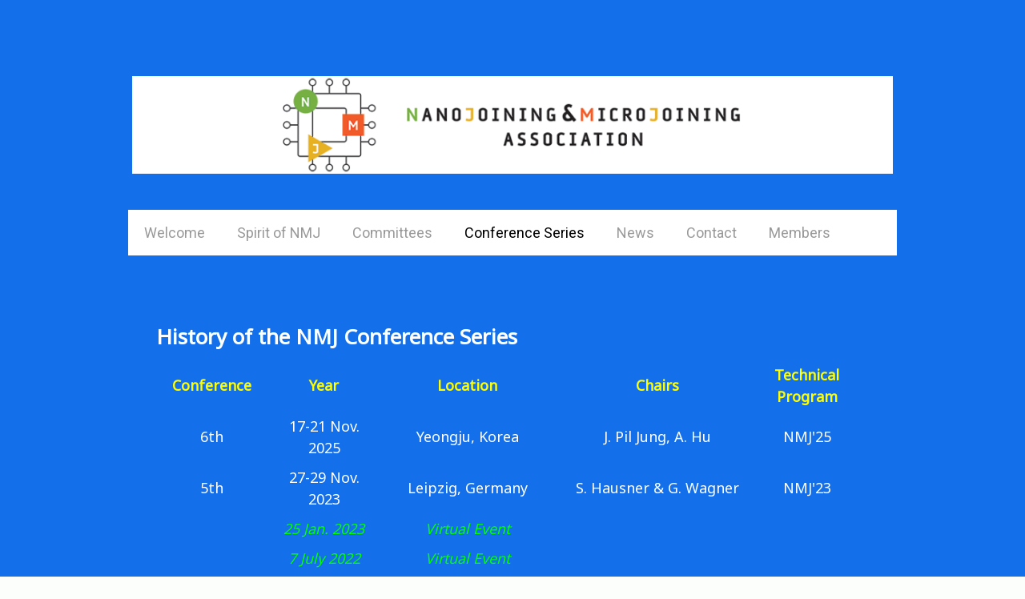

--- FILE ---
content_type: text/html; charset=UTF-8
request_url: https://www.nmj.org/conference-series/
body_size: 7297
content:
<!DOCTYPE html>
<html lang="en-US"><head>
    <meta charset="utf-8"/>
    <link rel="dns-prefetch preconnect" href="https://u.jimcdn.com/" crossorigin="anonymous"/>
<link rel="dns-prefetch preconnect" href="https://assets.jimstatic.com/" crossorigin="anonymous"/>
<link rel="dns-prefetch preconnect" href="https://image.jimcdn.com" crossorigin="anonymous"/>
<link rel="dns-prefetch preconnect" href="https://fonts.jimstatic.com" crossorigin="anonymous"/>
<meta name="viewport" content="width=device-width, initial-scale=1"/>
<meta http-equiv="X-UA-Compatible" content="IE=edge"/>
<meta name="description" content=""/>
<meta name="robots" content="index, follow, archive"/>
<meta property="st:section" content=""/>
<meta name="generator" content="Jimdo Creator"/>
<meta name="twitter:title" content="NMJ Conference Series"/>
<meta name="twitter:description" content="History of the NMJ Conference Series"/>
<meta name="twitter:card" content="summary_large_image"/>
<meta property="og:url" content="https://www.nmj.org/conference-series/"/>
<meta property="og:title" content="NMJ Conference Series"/>
<meta property="og:description" content="History of the NMJ Conference Series"/>
<meta property="og:type" content="website"/>
<meta property="og:locale" content="en_US"/>
<meta property="og:site_name" content="International association for Nanojoining and Microjoining"/>
<meta name="twitter:image" content="https://image.jimcdn.com/cdn-cgi/image/width=1920%2Cheight=10000%2Cfit=contain%2Cformat=png%2C/app/cms/storage/image/path/sb0fc667e1e2047cb/image/i739b7fbe92eb8fc9/version/1741014172/image.png"/>
<meta property="og:image" content="https://image.jimcdn.com/cdn-cgi/image/width=1920%2Cheight=10000%2Cfit=contain%2Cformat=png%2C/app/cms/storage/image/path/sb0fc667e1e2047cb/image/i739b7fbe92eb8fc9/version/1741014172/image.png"/>
<meta property="og:image:width" content="1920"/>
<meta property="og:image:height" content="801"/>
<meta property="og:image:secure_url" content="https://image.jimcdn.com/cdn-cgi/image/width=1920%2Cheight=10000%2Cfit=contain%2Cformat=png%2C/app/cms/storage/image/path/sb0fc667e1e2047cb/image/i739b7fbe92eb8fc9/version/1741014172/image.png"/><title>NMJ Conference Series - International association for Nanojoining and Microjoining</title>
<link rel="shortcut icon" href="https://u.jimcdn.com/cms/o/sb0fc667e1e2047cb/img/favicon.ico?t=1666624656"/>
    
<link rel="canonical" href="https://www.nmj.org/conference-series/"/>

        <script src="https://assets.jimstatic.com/ckies.js.7c38a5f4f8d944ade39b.js"></script>

        <script src="https://assets.jimstatic.com/cookieControl.js.b05bf5f4339fa83b8e79.js"></script>
    <script>window.CookieControlSet.setToOff();</script>

    <style>html,body{margin:0}.hidden{display:none}.n{padding:5px}#cc-website-title a {text-decoration: none}.cc-m-image-align-1{text-align:left}.cc-m-image-align-2{text-align:right}.cc-m-image-align-3{text-align:center}</style>

        <link href="https://u.jimcdn.com/cms/o/sb0fc667e1e2047cb/layout/dm_25701c9eab132e446f003e9463ebc21e/css/layout.css?t=1654155991" rel="stylesheet" type="text/css" id="jimdo_layout_css"/>
<script>     /* <![CDATA[ */     /*!  loadCss [c]2014 @scottjehl, Filament Group, Inc.  Licensed MIT */     window.loadCSS = window.loadCss = function(e,n,t){var r,l=window.document,a=l.createElement("link");if(n)r=n;else{var i=(l.body||l.getElementsByTagName("head")[0]).childNodes;r=i[i.length-1]}var o=l.styleSheets;a.rel="stylesheet",a.href=e,a.media="only x",r.parentNode.insertBefore(a,n?r:r.nextSibling);var d=function(e){for(var n=a.href,t=o.length;t--;)if(o[t].href===n)return e.call(a);setTimeout(function(){d(e)})};return a.onloadcssdefined=d,d(function(){a.media=t||"all"}),a};     window.onloadCSS = function(n,o){n.onload=function(){n.onload=null,o&&o.call(n)},"isApplicationInstalled"in navigator&&"onloadcssdefined"in n&&n.onloadcssdefined(o)}     /* ]]> */ </script>     <script>
// <![CDATA[
onloadCSS(loadCss('https://assets.jimstatic.com/web.css.0732c147b7adfbb7c932a67d78765812.css') , function() {
    this.id = 'jimdo_web_css';
});
// ]]>
</script>
<link href="https://assets.jimstatic.com/web.css.0732c147b7adfbb7c932a67d78765812.css" rel="preload" as="style"/>
<noscript>
<link href="https://assets.jimstatic.com/web.css.0732c147b7adfbb7c932a67d78765812.css" rel="stylesheet"/>
</noscript>
    <script>
    //<![CDATA[
        var jimdoData = {"isTestserver":false,"isLcJimdoCom":false,"isJimdoHelpCenter":false,"isProtectedPage":false,"cstok":"","cacheJsKey":"762810805fea708aaf3e3e2c4a50ca4855e7f006","cacheCssKey":"762810805fea708aaf3e3e2c4a50ca4855e7f006","cdnUrl":"https:\/\/assets.jimstatic.com\/","minUrl":"https:\/\/assets.jimstatic.com\/app\/cdn\/min\/file\/","authUrl":"https:\/\/a.jimdo.com\/","webPath":"https:\/\/www.nmj.org\/","appUrl":"https:\/\/a.jimdo.com\/","cmsLanguage":"en_US","isFreePackage":false,"mobile":false,"isDevkitTemplateUsed":true,"isTemplateResponsive":true,"websiteId":"sb0fc667e1e2047cb","pageId":3214522325,"packageId":2,"shop":{"deliveryTimeTexts":{"1":"Ships within 1-3 days","2":"Ships within 3-5 days","3":"Delivery in 5-8 days"},"checkoutButtonText":"Check out","isReady":false,"currencyFormat":{"pattern":"\u00a4 #,##0.00;\u00a4-#,##0.00","convertedPattern":"$ #,##0.00","symbols":{"GROUPING_SEPARATOR":" ","DECIMAL_SEPARATOR":".","CURRENCY_SYMBOL":"CHF"}},"currencyLocale":"de_CH"},"tr":{"gmap":{"searchNotFound":"The entered address doesn't exist or couldn't be found.","routeNotFound":"The driving directions couldn't be determined. Possible reasons: The starting address is not specific enough or it is too far from the destination address."},"shop":{"checkoutSubmit":{"next":"Next step","wait":"Please wait"},"paypalError":"An error has occurred. Please try again!","cartBar":"Go to Shopping Cart","maintenance":"Sorry, this store is not available at the moment. Please try again later.","addToCartOverlay":{"productInsertedText":"This item was added to your cart.","continueShoppingText":"Continue shopping","reloadPageText":"Refresh"},"notReadyText":"This store has not been completely set up.","numLeftText":"There are not more than {:num} of this item available at this time.","oneLeftText":"There is only one more of this item available."},"common":{"timeout":"Oops, it looks like there's been an error on our end and your last change didn't go through. Please try again in a minute. "},"form":{"badRequest":"An error has occurred! This form could not be submitted. Please try again later."}},"jQuery":"jimdoGen002","isJimdoMobileApp":false,"bgConfig":{"id":258147625,"type":"color","color":"rgb(20, 111, 235)"},"bgFullscreen":null,"responsiveBreakpointLandscape":767,"responsiveBreakpointPortrait":480,"copyableHeadlineLinks":false,"tocGeneration":false,"googlemapsConsoleKey":false,"loggingForAnalytics":false,"loggingForPredefinedPages":false,"isFacebookPixelIdEnabled":false,"userAccountId":"00de6304-0615-4c58-9c2d-9a8c9ef25d1d"};
    // ]]>
</script>

     <script> (function(window) { 'use strict'; var regBuff = window.__regModuleBuffer = []; var regModuleBuffer = function() { var args = [].slice.call(arguments); regBuff.push(args); }; if (!window.regModule) { window.regModule = regModuleBuffer; } })(window); </script>
    <script src="https://assets.jimstatic.com/web.js.58bdb3da3da85b5697c0.js" async="true"></script>
    <script src="https://assets.jimstatic.com/at.js.62588d64be2115a866ce.js"></script>
<meta name="google-site-verification" content="8F2ymCD8glUsIKnY-w1l7qOBtcgYkGPexFB5VHdxPOY"/>
    
</head>

<body class="body cc-page j-m-gallery-styles j-m-video-styles j-m-hr-styles j-m-header-styles j-m-text-styles j-m-emotionheader-styles j-m-htmlCode-styles j-m-rss-styles j-m-form-styles-disabled j-m-table-styles j-m-textWithImage-styles j-m-downloadDocument-styles j-m-imageSubtitle-styles j-m-flickr-styles j-m-googlemaps-styles j-m-blogSelection-styles-disabled j-m-comment-styles-disabled j-m-jimdo-styles j-m-profile-styles j-m-guestbook-styles j-m-promotion-styles j-m-twitter-styles j-m-hgrid-styles j-m-shoppingcart-styles j-m-catalog-styles j-m-product-styles-disabled j-m-facebook-styles j-m-sharebuttons-styles j-m-formnew-styles-disabled j-m-callToAction-styles j-m-turbo-styles j-m-spacing-styles j-m-googleplus-styles j-m-dummy-styles j-m-search-styles j-m-booking-styles j-m-socialprofiles-styles j-footer-styles cc-pagemode-default cc-content-parent" id="page-3214522325">

<div id="cc-inner" class="cc-content-parent">
    <!-- background-area -->
    <div class="jtpl-background-area" background-area=""></div>
    <!-- END background-area -->

    <input type="checkbox" id="jtpl-navigation__checkbox" class="jtpl-navigation__checkbox"/><!-- _main.sass --><div class="jtpl-main layout-alignment cc-content-parent">

      <!-- _header.sass -->
      <header class="jtpl-header"><section class="jtpl-logo"><div id="cc-website-logo" class="cc-single-module-element"><div id="cc-m-19450930825" class="j-module n j-imageSubtitle"><div class="cc-m-image-container"><figure class="cc-imagewrapper cc-m-image-align-1">
<a href="https://www.nmj.org/" target="_self"><img srcset="https://image.jimcdn.com/cdn-cgi/image/width=320%2Cheight=10000%2Cfit=contain%2Cformat=png%2C/app/cms/storage/image/path/sb0fc667e1e2047cb/image/ia33d7c292fd363f7/version/1652785147/image.png 320w, https://image.jimcdn.com/cdn-cgi/image/width=640%2Cheight=10000%2Cfit=contain%2Cformat=png%2C/app/cms/storage/image/path/sb0fc667e1e2047cb/image/ia33d7c292fd363f7/version/1652785147/image.png 640w, https://image.jimcdn.com/cdn-cgi/image/width=960%2Cheight=10000%2Cfit=contain%2Cformat=png%2C/app/cms/storage/image/path/sb0fc667e1e2047cb/image/ia33d7c292fd363f7/version/1652785147/image.png 960w, https://image.jimcdn.com/cdn-cgi/image/width=1030%2Cheight=10000%2Cfit=contain%2Cformat=png%2C/app/cms/storage/image/path/sb0fc667e1e2047cb/image/ia33d7c292fd363f7/version/1652785147/image.png 1030w, https://image.jimcdn.com/cdn-cgi/image//app/cms/storage/image/path/sb0fc667e1e2047cb/image/ia33d7c292fd363f7/version/1652785147/image.png 1090w" sizes="(min-width: 1030px) 1030px, 100vw" id="cc-m-imagesubtitle-image-19450930825" src="https://image.jimcdn.com/cdn-cgi/image/width=1030%2Cheight=10000%2Cfit=contain%2Cformat=png%2C/app/cms/storage/image/path/sb0fc667e1e2047cb/image/ia33d7c292fd363f7/version/1652785147/image.png" alt="International association for Nanojoining and Microjoining" class="" data-src-width="1090" data-src-height="140" data-src="https://image.jimcdn.com/cdn-cgi/image/width=1030%2Cheight=10000%2Cfit=contain%2Cformat=png%2C/app/cms/storage/image/path/sb0fc667e1e2047cb/image/ia33d7c292fd363f7/version/1652785147/image.png" data-image-id="11442137025"/></a>    

</figure>
</div>
<div class="cc-clear"></div>
<script id="cc-m-reg-19450930825">// <![CDATA[

    window.regModule("module_imageSubtitle", {"data":{"imageExists":true,"hyperlink":"","hyperlink_target":"","hyperlinkAsString":"","pinterest":"0","id":19450930825,"widthEqualsContent":"0","resizeWidth":"1030","resizeHeight":133},"id":19450930825});
// ]]>
</script></div></div>
          </section><section class="jtpl-title">
          </section></header><!-- END _header.sass --><!-- _navigation.sass --><nav class="jtpl-navigation navigation-colors navigation-alignment navigation-colors--transparency-bp"><label for="jtpl-navigation__checkbox" class="jtpl-navigation__label">
            <span class="jtpl-navigation__borders navigation-colors__menu-icon"></span>
          </label>

          <!-- END _cart.sass -->
          <div class="jtpl-cart">
              
          </div>
          <!-- END _cart.sass -->

          <div class="jtpl-navigation__inner" data-dropdown="true">
            <div data-container="navigation"><div class="j-nav-variant-nested"><ul class="cc-nav-level-0 j-nav-level-0"><li id="cc-nav-view-3214522125" class="jmd-nav__list-item-0"><a href="/" data-link-title="Welcome">Welcome</a></li><li id="cc-nav-view-3214522225" class="jmd-nav__list-item-0"><a href="/spirit-of-nmj/nmj-association/" data-link-title="Spirit of NMJ">Spirit of NMJ</a></li><li id="cc-nav-view-3292579125" class="jmd-nav__list-item-0"><a href="/committees/nmj-association/" data-link-title="Committees">Committees</a></li><li id="cc-nav-view-3214522325" class="jmd-nav__list-item-0 cc-nav-current j-nav-current jmd-nav__item--current"><a href="/conference-series/" data-link-title="Conference Series" class="cc-nav-current j-nav-current jmd-nav__link--current">Conference Series</a></li><li id="cc-nav-view-3214522925" class="jmd-nav__list-item-0"><a href="/news/nmj-association/" data-link-title="News">News</a></li><li id="cc-nav-view-3214522425" class="jmd-nav__list-item-0"><a href="/contact/" data-link-title="Contact">Contact</a></li><li id="cc-nav-view-3214523125" class="jmd-nav__list-item-0"><a href="/members/nmj-association/" data-link-title="Members">Members</a></li></ul></div></div>
          </div>
      </nav><!-- END _navigation.sass --><!-- _section-main.sass --><div class="jtpl-section-main cc-content-parent">
          <div class="jtpl-content content-options cc-content-parent">
              <nav class="jtpl-breadcrumbs breadcrumb-options"><div data-container="navigation"><div class="j-nav-variant-breadcrumb"><ol itemscope="true" itemtype="http://schema.org/BreadcrumbList"><li itemscope="true" itemprop="itemListElement" itemtype="http://schema.org/ListItem" class="cc-nav-current j-nav-current"><a href="/conference-series/" data-link-title="Conference Series" itemprop="item" class="cc-nav-current j-nav-current"><span itemprop="name">Conference Series</span></a><meta itemprop="position" content="1"/></li></ol></div></div>
              </nav><div id="content_area" data-container="content"><div id="content_start"></div>
        
        <div id="cc-matrix-5692427225"><div id="cc-m-19458467425" class="j-module n j-hgrid ">    <div class="cc-m-hgrid-column last" style="width: 100%;">
        <div id="cc-matrix-6103321425"></div>    </div>
    
<div class="cc-m-hgrid-overlay" data-display="cms-only"></div>

<br class="cc-clear"/>

</div><div id="cc-m-18348259325" class="j-module n j-text "><p>
    <strong><span style="font-size: 26px;">History of the NMJ Conference Series</span></strong>
</p></div><div id="cc-m-19964381225" class="j-module n j-table "><table align="" border="0" cellspacing="0" cellpadding="5" width="871" height="88" class="mceEditable">
    <tbody>
        <tr>
            <td style="width: 10px; text-align: center;">
                <span color="#FFFF00" style="color: #ffff00;"><b>Conference</b></span>
            </td>
            <td style="width: 100px; text-align: center;">
                <span style="color: #ffff00;"><strong>Year</strong></span>
            </td>
            <td style="width: 160px; text-align: center;">
                <span style="color: #ffff00;"><strong>Location</strong></span>
            </td>
            <td style="width: 190px; text-align: center;">
                <span style="color: #ffff00;"><strong>Chairs</strong></span>
            </td>
            <td style="width: 60px;">
                <p style="text-align: center;">
                    <span color="#FFFF00" style="color: #ffff00;"><b>Technical</b></span>
                </p>

                <p style="text-align: center;">
                    <span color="#FFFF00" style="color: #ffff00;"><b>Program</b></span>
                </p>
            </td>
        </tr>

        <tr>
            <td style="width: 10px; text-align: center;">
                6th
            </td>
            <td style="width: 100px; text-align: center;">
                17-21 Nov. 2025
            </td>
            <td style="width: 160px; text-align: center;">
                Yeongju, Korea
            </td>
            <td style="width: 190px; text-align: center;">
                J. Pil Jung, A. Hu
            </td>
            <td style="width: 60px; text-align: center;">
                NMJ'25
            </td>
        </tr>

        <tr>
            <td style="width: 10px; text-align: center;">
                5th
            </td>
            <td style="width: 100px; text-align: center;">
                27-29 Nov. 2023
            </td>
            <td style="width: 160px; text-align: center;">
                Leipzig, Germany
            </td>
            <td style="width: 190px; text-align: center;">
                S. Hausner &amp; G. Wagner
            </td>
            <td style="width: 60px; text-align: center;">
                <a href="/app/download/19964345425/Technical_Program_NMJ2023.pdf?t=1741011189" title="Technical Program NMJ 2023 (Technical_Program_NMJ2023.pdf)" target="_top">NMJ'23</a>
            </td>
        </tr>

        <tr>
            <td style="width: 10px; text-align: center;">
                 
            </td>
            <td style="width: 100px; text-align: center;">
                <span style="color: #00ff00;"><em>25 Jan. 2023</em></span>
            </td>
            <td style="width: 160px; text-align: center;">
                <span style="color: #00ff00;"><em>Virtual Event</em></span>
            </td>
            <td style="width: 190px; text-align: center;">
                 
            </td>
            <td style="width: 60px; text-align: center;">
                 
            </td>
        </tr>

        <tr>
            <td style="width: 10px; text-align: center;">
                 
            </td>
            <td style="width: 100px; text-align: center;">
                <span style="color: #00ff00;"><em>7 July 2022</em></span>
            </td>
            <td style="width: 160px; text-align: center;">
                <span style="color: #00ff00;"><em>Virtual Event</em></span>
            </td>
            <td style="width: 190px; text-align: center;">
                 
            </td>
            <td style="width: 60px; text-align: center;">
                 
            </td>
        </tr>

        <tr>
            <td style="width: 10px; text-align: center;">
                <span style="color: #ffffff;">4th</span>
            </td>
            <td style="width: 100px; text-align: center;">
                <span style="color: #ffffff;">2-5 Dec. 2018</span>
            </td>
            <td style="width: 160px; text-align: center;">
                <span style="color: #ffffff;">Nara, Japan</span>
            </td>
            <td style="width: 190px; text-align: center;">
                A. Hirose, T. Sano
            </td>
            <td style="width: 60px; text-align: center;">
                <a href="/app/download/19781804025/NMJ2018_technical_program.pdf?t=1741011189" title="NMJ2018_technical_program.pdf">NMJ'18</a>
            </td>
        </tr>

        <tr>
            <td style="width: 10px; text-align: center;">
                <span style="color: #ffffff;">3th</span>
            </td>
            <td style="width: 100px; text-align: center;">
                <span style="color: #ffffff;">25-28 Sept 2016</span>
            </td>
            <td style="width: 160px; text-align: center;">
                <span style="color: #ffffff;">Niagara Falls, Canada</span>
            </td>
            <td style="width: 190px; text-align: center;">
                M. Yavuz &amp; N. Zhou
            </td>
            <td style="width: 60px; text-align: center;">
                NMJ'16
            </td>
        </tr>

        <tr>
            <td style="width: 10px; text-align: center;">
                <span style="color: #ffffff;">2nd</span>
            </td>
            <td style="width: 100px; text-align: center;">
                <span style="color: #ffffff;">7-10 Dec. 2014</span>
            </td>
            <td style="width: 160px; text-align: center;">
                <span style="color: #ffffff;">Emmetten, Switzerland</span>
            </td>
            <td style="width: 190px; text-align: center;">
                L. Jeurgens &amp; J. Janczak-Rusch
            </td>
            <td style="width: 60px; text-align: center;">
                <a href="/app/download/19492958825/Technical Program NMJ2014 11nov2014.pdf?t=1741011189" title="Technical Program NMJ 2014 (Technical Program NMJ2014 11nov2014.pdf)" target="_top">NMJ'14</a>
            </td>
        </tr>

        <tr>
            <td style="width: 10px; text-align: center;">
                1st
            </td>
            <td style="width: 100px; text-align: center;">
                2-5 Dec. 2012
            </td>
            <td style="width: 160px; text-align: center;">
                Beijing, China
            </td>
            <td style="width: 190px; text-align: center;">
                N. Zhou &amp; A. Hirose
            </td>
            <td style="width: 60px; text-align: center;">
                <a href="/app/download/19789157325/Technical Program NMJ 2012.pdf?t=1741011189" title="Technical Program NMJ 2012 (Technical Program NMJ 2012.pdf)" target="_top">NMJ'12</a>
            </td>
        </tr>
    </tbody>
</table></div><div id="cc-m-19964392125" class="j-module n j-hr ">    <hr/>
</div><div id="cc-m-18348259725" class="j-module n j-imageSubtitle "><figure class="cc-imagewrapper cc-m-image-align-1 cc-m-width-maxed">
<a href="http://2025.nmj.org/" target="_blank"><img srcset="https://image.jimcdn.com/cdn-cgi/image/width=320%2Cheight=10000%2Cfit=contain%2Cformat=png%2C/app/cms/storage/image/path/sb0fc667e1e2047cb/image/i739b7fbe92eb8fc9/version/1741014172/image.png 320w, https://image.jimcdn.com/cdn-cgi/image/width=640%2Cheight=10000%2Cfit=contain%2Cformat=png%2C/app/cms/storage/image/path/sb0fc667e1e2047cb/image/i739b7fbe92eb8fc9/version/1741014172/image.png 640w, https://image.jimcdn.com/cdn-cgi/image/width=890%2Cheight=10000%2Cfit=contain%2Cformat=png%2C/app/cms/storage/image/path/sb0fc667e1e2047cb/image/i739b7fbe92eb8fc9/version/1741014172/image.png 890w, https://image.jimcdn.com/cdn-cgi/image/width=960%2Cheight=10000%2Cfit=contain%2Cformat=png%2C/app/cms/storage/image/path/sb0fc667e1e2047cb/image/i739b7fbe92eb8fc9/version/1741014172/image.png 960w, https://image.jimcdn.com/cdn-cgi/image/width=1280%2Cheight=10000%2Cfit=contain%2Cformat=png%2C/app/cms/storage/image/path/sb0fc667e1e2047cb/image/i739b7fbe92eb8fc9/version/1741014172/image.png 1280w, https://image.jimcdn.com/cdn-cgi/image/width=1780%2Cheight=10000%2Cfit=contain%2Cformat=png%2C/app/cms/storage/image/path/sb0fc667e1e2047cb/image/i739b7fbe92eb8fc9/version/1741014172/image.png 1780w" sizes="(min-width: 890px) 890px, 100vw" id="cc-m-imagesubtitle-image-18348259725" src="https://image.jimcdn.com/cdn-cgi/image/width=890%2Cheight=10000%2Cfit=contain%2Cformat=png%2C/app/cms/storage/image/path/sb0fc667e1e2047cb/image/i739b7fbe92eb8fc9/version/1741014172/image.png" alt="" class="" data-src-width="2480" data-src-height="1034" data-src="https://image.jimcdn.com/cdn-cgi/image/width=890%2Cheight=10000%2Cfit=contain%2Cformat=png%2C/app/cms/storage/image/path/sb0fc667e1e2047cb/image/i739b7fbe92eb8fc9/version/1741014172/image.png" data-image-id="10811584025"/></a>    

</figure>

<div class="cc-clear"></div>
<script id="cc-m-reg-18348259725">// <![CDATA[

    window.regModule("module_imageSubtitle", {"data":{"imageExists":true,"hyperlink":"http:\/\/2025.nmj.org","hyperlink_target":"_blank","hyperlinkAsString":"http:\/\/2025.nmj.org","pinterest":"0","id":18348259725,"widthEqualsContent":"1","resizeWidth":"890","resizeHeight":372},"id":18348259725});
// ]]>
</script></div><div id="cc-m-19964391425" class="j-module n j-text "><p style="text-align: center;">
    <span style="color: #ffff00;">The forthcoming 5th NMJ conference will be held in Yeongju, Korea from 17-21th November 2025. Visit the website of the upcoming NMJ'25 conference <a href="http://2025.nmj.org" target="_blank" title="2025.nmj.org" style="color: #ffff00;">here</a>.</span>
</p></div></div>
        
        </div>
          </div>
      </div>
      <!-- END _section-main.sass -->

      <!-- _section-aside.sass -->
      <section class="jtpl-section-aside sidebar-options"><div data-container="sidebar"><div id="cc-matrix-5692430925"></div></div>
      </section><!-- END _section-aside.sass --><!-- _footer.sass --><footer class="jtpl-footer footer-options"><div id="contentfooter" data-container="footer">

    
    <div class="j-meta-links">
        <a href="/sitemap/">Sitemap</a>    </div>

    <div class="j-admin-links">
            
    <span class="loggedout">
        <a rel="nofollow" id="login" href="/login">Log in</a>
    </span>

<span class="loggedin">
    <a rel="nofollow" id="logout" target="_top" href="https://cms.e.jimdo.com/app/cms/logout.php">
        Log out    </a>
    |
    <a rel="nofollow" id="edit" target="_top" href="https://a.jimdo.com/app/auth/signin/jumpcms/?page=3214522325">Edit</a>
</span>
        </div>

    
</div>

      </footer><!-- END _footer.sass -->
</div>
    <!-- END _main.sass -->
  </div>
    <ul class="cc-FloatingButtonBarContainer cc-FloatingButtonBarContainer-left hidden">

                    <!-- scroll to top button -->
            <li class="cc-FloatingButtonBarContainer-button-scroll">
                <a href="javascript:void(0);" title="Scroll to top">
                    <span>Scroll to top</span>
                </a>
            </li>
            <script>// <![CDATA[

    window.regModule("common_scrolltotop", []);
// ]]>
</script>    </ul>
    <script type="text/javascript">
//<![CDATA[
addAutomatedTracking('creator.website', track_anon);
//]]>
</script>
    
<div id="loginbox" class="hidden">

    <div id="loginbox-header">

    <a class="cc-close" title="Close this element" href="#">Close</a>

    <div class="c"></div>

</div>

<div id="loginbox-content">

        <div id="resendpw"></div>

        <div id="loginboxOuter"></div>
    </div>
</div>
<div id="loginbox-darklayer" class="hidden"></div>
<script>// <![CDATA[

    window.regModule("web_login", {"url":"https:\/\/www.nmj.org\/","pageId":3214522325});
// ]]>
</script>




</body>
</html>


--- FILE ---
content_type: text/css; charset=UTF-8
request_url: https://u.jimcdn.com/cms/o/sb0fc667e1e2047cb/layout/dm_25701c9eab132e446f003e9463ebc21e/css/layout.css?t=1654155991
body_size: 6387
content:
@import url(//fonts.jimstatic.com/css?family=Roboto:400,700,400italic,700italic|Roboto+Slab:400,700|Cantata+One&subset=latin,latin-ext,cyrillic);@import url("https://fonts.jimstatic.com/css?family=Roboto%20Slab%3Aregular%7CNoto%20Sans%3Aregular%7CRoboto%20Slab%3Aregular%7CNoto%20Sans%3Aregular%7CRoboto%20Slab%3Aregular%7CRoboto%20Slab%3Aregular%7CRoboto%20Slab%3Aregular%7CRoboto%20Slab%3Aregular%7CRoboto%20Slab%3Aregular%7CRoboto%20Slab%3Aregular%7CRoboto%20Slab%3Aregular%7CRoboto%20Slab%3Aregular&subset=latin");fieldset,figure,p{margin:0}#jtpl-navigation__checkbox:checked+.jtpl-main .jtpl-navigation__borders,#jtpl-navigation__checkbox:checked+.jtpl-main .jtpl-navigation__borders:after,#jtpl-navigation__checkbox:checked+.jtpl-main .jtpl-navigation__borders:before,.jtpl-navigation__borders,.jtpl-navigation__borders:after,.jtpl-navigation__borders:before{border-radius:1000px;border-top-style:solid;display:block}a:link img,a:visited img,fieldset{border:0}#jtpl-navigation__checkbox:checked+.jtpl-main .jtpl-navigation__borders:after,#jtpl-navigation__checkbox:checked+.jtpl-main .jtpl-navigation__borders:before,.jtpl-navigation__borders:after,.jtpl-navigation__borders:before{content:'';position:absolute;width:100%}#jtpl-navigation__checkbox:checked+.jtpl-main .jtpl-navigation__borders:after,#jtpl-navigation__checkbox:checked+.jtpl-main .jtpl-navigation__borders:before{-ms-transform-origin:center center;transform-origin:center center}.jmd-nav__toggle-button,.jtpl-navigation__label{box-sizing:border-box}.jmd-nav__toggle-button:after,.jmd-nav__toggle-button:before,.jtpl-navigation__label:after,.jtpl-navigation__label:before{clear:both;content:"";display:table}fieldset{padding:0}.j-module .j-rss .rssFeedTitle,.j-module .j-rss h1,.j-module .j-website-title-content,.j-module h1,.j-module h2,.j-module h3,.j-module h4,.j-rss .j-module .rssFeedTitle,.j-rss .j-module h1,.j-rss .j-static-page .rssFeedTitle,.j-rss .j-static-page h1,.j-static-page .j-rss .rssFeedTitle,.j-static-page .j-rss h1,.j-static-page .j-website-title-content,.j-static-page h1,.j-static-page h2,.j-static-page h3,.j-static-page
h4{word-wrap:break-word}@media (max-width:767px){.j-module .j-website-title-content,.j-module h1,.j-static-page .j-website-title-content,.j-static-page
h1{font-size:30px!important}.j-module .j-rss h1,.j-module h2,.j-rss .j-module h1,.j-rss .j-static-page h1,.j-static-page .j-rss h1,.j-static-page
h2{font-size:26px!important}.j-module .j-rss .rssFeedTitle,.j-module h3,.j-rss .j-module .rssFeedTitle,.j-rss .j-static-page .rssFeedTitle,.j-static-page .j-rss .rssFeedTitle,.j-static-page
h3{font-size:22px!important}.j-module .cc-shop-product-desc h4,.j-static-page .cc-shop-product-desc
h4{font-size:19px!important}}html{-webkit-text-size-adjust:100%;-ms-text-size-adjust:100%;font-size:62.5%}.cc-pagemode-overlay input[type=submit].submitUser,.commententry input[type=submit],.j-blogarticle .blogreadmore:link,.j-blogarticle .blogreadmore:visited,.j-blogarticle .comment,.j-callToAction .j-calltoaction-link-style-1,.j-callToAction .j-calltoaction-link-style-3,.j-checkout__button,.j-comment input[type=submit],.j-downloadDocument .cc-m-download-link,.j-formnew input[type=submit],.j-googlemaps .cc-map-route-submit button,.j-product .cc-shop-addtocard,.j-rss br+a[target="_blank"],.skiptoform a:link,.skiptoform a:visited{background-color:#87C9A3;border-radius:3px;box-sizing:border-box;border:0;color:#fcfefc;cursor:pointer;display:inline-block;font-family:inherit;font-size:18px;font-size:1.8rem;line-height:1.5;margin:15px
0;padding:15px;text-align:center;text-decoration:none;-webkit-appearance:none;transition:background-color .3s ease-in-out,border-color .3s ease-in-out}.cc-pagemode-overlay input[type=submit].submitUser:link,.cc-pagemode-overlay input[type=submit].submitUser:visited,.commententry input[type=submit]:link,.commententry input[type=submit]:visited,.j-blogarticle .blogreadmore:link,.j-blogarticle .blogreadmore:visited,.j-blogarticle .comment:link,.j-blogarticle .comment:visited,.j-callToAction .j-calltoaction-link-style-1:link,.j-callToAction .j-calltoaction-link-style-1:visited,.j-callToAction .j-calltoaction-link-style-3:link,.j-callToAction .j-calltoaction-link-style-3:visited,.j-checkout__button:link,.j-checkout__button:visited,.j-comment input[type=submit]:link,.j-comment input[type=submit]:visited,.j-downloadDocument .cc-m-download-link:link,.j-downloadDocument .cc-m-download-link:visited,.j-formnew input[type=submit]:link,.j-formnew input[type=submit]:visited,.j-googlemaps .cc-map-route-submit button:link,.j-googlemaps .cc-map-route-submit button:visited,.j-product .cc-shop-addtocard:link,.j-product .cc-shop-addtocard:visited,.j-rss br+a[target="_blank"]:link,.j-rss br+a[target="_blank"]:visited,.skiptoform a:link,.skiptoform a:visited{color:#fcfefc;text-decoration:none;transition:background-color .3s ease-in-out,border-color .3s ease-in-out}.cc-pagemode-overlay input[type=submit].submitUser:active,.cc-pagemode-overlay input[type=submit].submitUser:focus,.cc-pagemode-overlay input[type=submit].submitUser:hover,.commententry input[type=submit]:active,.commententry input[type=submit]:focus,.commententry input[type=submit]:hover,.j-blogarticle .blogreadmore:active:link,.j-blogarticle .blogreadmore:active:visited,.j-blogarticle .blogreadmore:focus:link,.j-blogarticle .blogreadmore:focus:visited,.j-blogarticle .blogreadmore:hover:link,.j-blogarticle .blogreadmore:hover:visited,.j-blogarticle .comment:active,.j-blogarticle .comment:focus,.j-blogarticle .comment:hover,.j-callToAction .j-calltoaction-link-style-1:active,.j-callToAction .j-calltoaction-link-style-1:focus,.j-callToAction .j-calltoaction-link-style-1:hover,.j-callToAction .j-calltoaction-link-style-3:active,.j-callToAction .j-calltoaction-link-style-3:focus,.j-callToAction .j-calltoaction-link-style-3:hover,.j-checkout__button:active,.j-checkout__button:focus,.j-checkout__button:hover,.j-comment input[type=submit]:active,.j-comment input[type=submit]:focus,.j-comment input[type=submit]:hover,.j-downloadDocument .cc-m-download-link:active,.j-downloadDocument .cc-m-download-link:focus,.j-downloadDocument .cc-m-download-link:hover,.j-formnew input[type=submit]:active,.j-formnew input[type=submit]:focus,.j-formnew input[type=submit]:hover,.j-googlemaps .cc-map-route-submit button:active,.j-googlemaps .cc-map-route-submit button:focus,.j-googlemaps .cc-map-route-submit button:hover,.j-product .cc-shop-addtocard:active,.j-product .cc-shop-addtocard:focus,.j-product .cc-shop-addtocard:hover,.j-rss br+a[target="_blank"]:active,.j-rss br+a[target="_blank"]:focus,.j-rss br+a[target="_blank"]:hover,.skiptoform a:active:link,.skiptoform a:active:visited,.skiptoform a:focus:link,.skiptoform a:focus:visited,.skiptoform a:hover:link,.skiptoform a:hover:visited{background-color:#333;border:none;color:#fcfefc;font-style:normal}.cc-pagemode-overlay #password,.commententry input[type=text],.commententry input[type=date],.commententry textarea,.j-checkout__input-field,.j-comment input[type=text],.j-comment input[type=date],.j-comment textarea,.j-formnew .cc-m-form-view-sortable input[type=text],.j-formnew .cc-m-form-view-sortable input[type=date],.j-formnew .cc-m-form-view-sortable input[type=email],.j-formnew .cc-m-form-view-sortable textarea,.j-googlemaps .cc-map-route-start{background-color:#fcfefc;border:1px
solid #434745;border-radius:3px;box-sizing:border-box;color:#161817;font-family:inherit;font-size:18px;font-size:1.8rem;line-height:1.5;padding:.7em;transition:border-color .3s ease-in-out}.cc-pagemode-overlay #password:active,.cc-pagemode-overlay #password:focus,.cc-pagemode-overlay #password:hover,.commententry input[type=text]:active,.commententry input[type=text]:focus,.commententry input[type=text]:hover,.commententry input[type=date]:active,.commententry input[type=date]:focus,.commententry input[type=date]:hover,.commententry textarea:active,.commententry textarea:focus,.commententry textarea:hover,.j-checkout__input-field:active,.j-checkout__input-field:focus,.j-checkout__input-field:hover,.j-comment input[type=text]:active,.j-comment input[type=text]:focus,.j-comment input[type=text]:hover,.j-comment input[type=date]:active,.j-comment input[type=date]:focus,.j-comment input[type=date]:hover,.j-comment textarea:active,.j-comment textarea:focus,.j-comment textarea:hover,.j-formnew .cc-m-form-view-sortable input[type=text]:active,.j-formnew .cc-m-form-view-sortable input[type=text]:focus,.j-formnew .cc-m-form-view-sortable input[type=text]:hover,.j-formnew .cc-m-form-view-sortable input[type=date]:active,.j-formnew .cc-m-form-view-sortable input[type=date]:focus,.j-formnew .cc-m-form-view-sortable input[type=date]:hover,.j-formnew .cc-m-form-view-sortable input[type=email]:active,.j-formnew .cc-m-form-view-sortable input[type=email]:focus,.j-formnew .cc-m-form-view-sortable input[type=email]:hover,.j-formnew .cc-m-form-view-sortable textarea:active,.j-formnew .cc-m-form-view-sortable textarea:focus,.j-formnew .cc-m-form-view-sortable textarea:hover,.j-googlemaps .cc-map-route-start:active,.j-googlemaps .cc-map-route-start:focus,.j-googlemaps .cc-map-route-start:hover{border-color:#87C9A3;outline:0}.jtpl-content,.jtpl-footer,.jtpl-navigation,.jtpl-section-aside{padding:10px}@media (min-width:768px){.jtpl-content,.jtpl-footer,.jtpl-navigation,.jtpl-section-aside{padding:30px}.jtpl-navigation .j-nav-level-1,.jtpl-navigation .j-nav-level-2{position:absolute;width:250px}}.jtpl-navigation .j-nav-level-1,.jtpl-navigation .j-nav-level-2{display:none;list-style:none;margin:0;padding:0;background-color:inherit}body{background-color:#fcfefc;margin:0;padding:0}.j-module .j-rss .rssFeedTitle,.j-module .j-rss h1,.j-module h1,.j-module h2,.j-module h3,.j-module h4,.j-rss .j-module .rssFeedTitle,.j-rss .j-module h1,.j-rss .j-static-page .rssFeedTitle,.j-rss .j-static-page h1,.j-static-page .j-rss .rssFeedTitle,.j-static-page .j-rss h1,.j-static-page h1,.j-static-page h2,.j-static-page h3,.j-static-page
h4{color:#161817;font-family:Roboto,"Helvetica Neue",Helvetica,Arial,sans-serif;margin:0}.j-module h1,.j-static-page
h1{font-size:54px;font-size:5.4rem;line-height:1.05;font-weight:400}.j-module .j-rss h1,.j-module h2,.j-rss .j-module h1,.j-rss .j-static-page h1,.j-static-page .j-rss h1,.j-static-page
h2{font-size:36px;font-size:3.6rem;line-height:1.25;font-weight:300}.j-module .j-rss .rssFeedTitle,.j-module h3,.j-rss .j-module .rssFeedTitle,.j-rss .j-static-page .rssFeedTitle,.j-static-page .j-rss .rssFeedTitle,.j-static-page
h3{font-size:27px;font-size:2.7rem;line-height:1.25;font-weight:300}.j-module strong,.j-static-page
strong{font-weight:700}.j-module a:link,.j-module a:visited,.j-static-page a:link,.j-static-page a:visited,.jtpl-footer a:link,.jtpl-footer a:visited{color:#87C9A3;text-decoration:none;transition:background-color .3s ease-in-out,color .3s ease-in-out}.j-module a:link img,.j-module a:visited img,.j-static-page a:link img,.j-static-page a:visited img,.jtpl-footer a:link img,.jtpl-footer a:visited
img{border:0}.j-module a:active,.j-module a:focus,.j-module a:hover,.j-static-page a:active,.j-static-page a:focus,.j-static-page a:hover,.jtpl-footer a:active,.jtpl-footer a:focus,.jtpl-footer a:hover{color:#52b17b;text-decoration:underline}.jtpl-cart{background-color:transparent!important;position:fixed;top:0;right:0;z-index:650011}.jtpl-cart .j-cart-wrapper-link{background-color:transparent!important;font-size:18px!important;font-size:1.8rem!important;line-height:1.5!important}.jtpl-cart .j-cart{position:inherit}.jtpl-cart .j-cart .j-cart--hover-popup,.jtpl-cart .j-cart .j-cart-icon{background-color:rgba(51,51,51,.85)}.jtpl-cart .j-cart .j-cart--hover-popup--cart-sum{background-color:transparent}@media (max-width:767px){.jtpl-cart{position:absolute;display:inline-block}.jtpl-cart a:link,.jtpl-cart a:visited{border-bottom:none!important;padding:0!important}.jtpl-cart .j-cart{padding:0;position:inherit;line-height:1.4}.jtpl-cart .j-cart:hover .j-cart--hover-popup{display:none}.jtpl-cart .j-cart .j-cart-icon{display:-ms-flexbox;display:flex;-ms-flex-align:center;align-items:center;height:41px;background-color:rgba(0,0,0,.6)}}.jtpl-footer{font-size:14px;font-size:1.4rem;line-height:1.5}.jtpl-footer a:link,.jtpl-footer a:visited{color:#434745}.jtpl-footer a:active,.jtpl-footer a:focus,.jtpl-footer a:hover{color:#fcfefc}.jtpl-header{padding:5px
0}.j-website-title-content{font-size:54px;font-size:5.4rem;line-height:1.05}.jtpl-logo a
img{max-height:400px;max-width:80%}@media (min-width:768px){.jtpl-header{padding:40px
0}.jtpl-logo a
img{max-width:100%}}.jtpl-background-area{position:fixed;height:100vh;width:100vw;top:0;left:0;z-index:-1}.jtpl-main{width:100%;margin:30px
auto 0;font-family:"Roboto Slab","Helvetica Neue",Helvetica,Arial,sans-serif;font-weight:300;color:#434745;font-size:18px;line-height:1.5}@media (max-width:767px){.jtpl-main{margin:0!important;padding-top:0!important}}.jtpl-navigation{background-color:#e7e9e8;font-family:Roboto,"Helvetica Neue",Helvetica,Arial,sans-serif;position:relative;padding-top:15px;padding-bottom:15px;padding-left:15px}@media (min-width:768px){.jtpl-main{max-width:960px;margin:50px
auto 0}.jtpl-navigation{padding:0}}.jtpl-navigation
div{background-color:inherit}.jtpl-navigation a:link,.jtpl-navigation a:visited{display:block;padding:15px
20px;text-decoration:none;font-size:18px;font-size:1.8rem;line-height:1.5;color:#434745;word-wrap:break-word;border-bottom:1px solid rgba(0,0,0,.05)}@media (max-width:767px){.jtpl-navigation
div{background-color:transparent}.jtpl-navigation a:link,.jtpl-navigation a:visited{font-size:18px!important;font-size:1.8rem!important;line-height:1.5!important}}.jtpl-navigation a:active,.jtpl-navigation a:focus,.jtpl-navigation a:hover{background-color:#87C9A3;color:#fcfefc}.jtpl-navigation .j-nav-current>a:link,.jtpl-navigation .j-nav-current>a:visited,.jtpl-navigation .j-nav-parent>a:link,.jtpl-navigation .j-nav-parent>a:visited{background-color:#87C9A3;color:#fcfefc;border-bottom:none}.jtpl-navigation .j-nav-level-0{list-style:none;margin:0;padding:0;background-color:inherit}.jtpl-navigation .j-nav-level-0
li{position:relative;background-color:inherit}.jtpl-navigation .j-nav-level-0>li{display:block;text-align:center}.jtpl-navigation .j-nav-level-0>li:last-child a:link,.jtpl-navigation .j-nav-level-0>li:last-child a:visited{border-bottom:none}@media (min-width:768px){.jtpl-navigation a:link,.jtpl-navigation a:visited{border-bottom:none}.jtpl-navigation .j-nav-level-0>li{display:inline-block;text-align:left}.jtpl-navigation .j-nav-level-0>li:hover .j-nav-level-1{display:block;z-index:650001}}.jtpl-navigation .j-nav-level-0>li>a:link,.jtpl-navigation .j-nav-level-0>li>a:visited{margin:0;display:inherit}.jtpl-navigation .j-nav-level-1{left:0;top:100%;background-color:rgba(0,0,0,.02)}@media (min-width:768px){.jtpl-navigation .j-nav-level-1,.jtpl-navigation .j-nav-level-1
li{background-color:inherit}.jtpl-navigation .j-nav-level-1 li:hover .j-nav-level-2{display:block}.jtpl-navigation .j-nav-level-1 li a:link,.jtpl-navigation .j-nav-level-1 li a:visited{padding:10px
20px}}.jtpl-navigation .j-nav-level-2{left:100%;top:0;color:inherit}.j-nav-variant-nested{background-color:inherit}.jtpl-navigation__inner{display:none;margin-top:15px}@media (max-width:767px){.jtpl-navigation__inner .j-nav-has-children>ul{display:none}.jtpl-navigation__inner .jmd-nav__item--last-opened>ul{display:block}}.jmd-nav__toggle-button{width:40px;width:4rem;height:40px;height:4rem;position:absolute;right:0;outline:0;cursor:pointer;border:none;background-color:rgba(0,0,0,.4);-webkit-tap-highlight-color:transparent;text-align:center;display:block;border-radius:0;top:9px;top:.9rem}@media (min-width:768px){.jtpl-navigation__inner{display:block;margin-top:0}.jmd-nav__toggle-button{display:none}}.jmd-nav__toggle-button:before{-ms-transform:rotate(180deg);transform:rotate(180deg)}.jmd-nav__toggle-button:after{-ms-transform:rotate(90deg);transform:rotate(90deg)}.jmd-nav__toggle-button:after,.jmd-nav__toggle-button:before{content:"";position:absolute;border-radius:.1rem;width:16px;width:1.6rem;height:2px;height:.2rem;left:12px;left:1.2rem;top:19px;top:1.9rem;background-color:#fff;transition:all .3s ease-in-out}.jmd-nav__item--last-opened>.jmd-nav__toggle-button:after,.jmd-nav__item--last-opened>.jmd-nav__toggle-button:before{-ms-transform:rotate(0);transform:rotate(0)}.jtpl-navigation__label{border-bottom:0;cursor:pointer;text-decoration:none;line-height:1;display:block;height:25px}.jtpl-navigation__borders,.jtpl-navigation__borders:after,.jtpl-navigation__borders:before{border-color:#161817;transition:all .3s;border-top-width:3px}@media (min-width:768px){.jtpl-navigation__label{display:none}}.jtpl-navigation__borders{display:block;width:40px;position:relative;margin:11px
0}.jtpl-navigation__borders:before{top:-14px}.jtpl-navigation__borders:after{top:8px}#jtpl-navigation__checkbox{display:none}#jtpl-navigation__checkbox:checked+.jtpl-main .jtpl-navigation__borders{width:40px;position:relative;margin:11px
0;border-top-width:3px;border-color:transparent}#jtpl-navigation__checkbox:checked+.jtpl-main .jtpl-navigation__borders:after,#jtpl-navigation__checkbox:checked+.jtpl-main .jtpl-navigation__borders:before{top:-3px;border-top-width:3px}#jtpl-navigation__checkbox:checked+.jtpl-main .jtpl-navigation__borders:before{-ms-transform:rotate(45deg) scaleX(1.1792476415);transform:rotate(45deg) scaleX(1.1792476415)}#jtpl-navigation__checkbox:checked+.jtpl-main .jtpl-navigation__borders:after{-ms-transform:rotate(-45deg) scaleX(1.1792476415);transform:rotate(-45deg) scaleX(1.1792476415)}#jtpl-navigation__checkbox:checked+.jtpl-main .jtpl-navigation__inner{display:block}.jtpl-section-aside{background-color:#e7e9e8;color:#434745;font-size:16px;font-size:1.6rem;line-height:1.5}.jtpl-content{background-color:#fcfefc}.jtpl-breadcrumbs{margin-bottom:20px}.jtpl-breadcrumbs
ol{list-style-type:none;margin:0;padding:0}.jtpl-breadcrumbs
li{display:inline-block}.jtpl-breadcrumbs li:last-child a:after{content:''}.jtpl-breadcrumbs li:only-child{display:none}.jtpl-breadcrumbs a:link,.jtpl-breadcrumbs a:visited{font-size:14px;font-size:1.4rem;line-height:1.5;padding:10px
5px;color:#161817}.jtpl-breadcrumbs a:link:after,.jtpl-breadcrumbs a:visited:after{content:' \00BB '}.jtpl-breadcrumbs .j-nav-current:link,.jtpl-breadcrumbs .j-nav-current:visited,.jtpl-breadcrumbs a:active,.jtpl-breadcrumbs a:focus,.jtpl-breadcrumbs a:hover{color:#87C9A3}.j-blog .j-blog-meta:after,.j-blog .j-blog-meta:before{clear:both;content:"";display:table}.j-blog .j-blog-meta a:link,.j-blog .j-blog-meta a:visited{text-decoration:none;color:inherit}.datetime,.j-blog .j-blog-meta
.postmeta{color:#434745;line-height:1.5;font-style:italic}.j-blog .j-blog-meta
.postmeta{font-size:14px;font-size:1.4rem;margin:1em
0}.j-blog .j-blog-meta .postmeta:before{content:'\00B7';padding-right:15px}.j-blog
.post{margin-bottom:24px}.skiptoform{margin:0
0 20px}.datetime{float:right;margin:10px
0;font-size:14px;font-size:1.4rem;padding:5px}.j-callToAction .j-calltoaction-link-style-2,.j-callToAction .j-calltoaction-link-style-2:visited{color:#87C9A3;transition:background-color .3s,color .3s;text-decoration:none}.day,.day-word,.mon,.yr{margin:0
3px 0 0}.j-blogSelection
.n{padding:0}.j-blogarticle a:hover,.j-blogarticle a:link,.j-blogarticle a:visited{text-decoration:none}@media (min-width:768px){.j-blogarticle
.comment{margin:0
10px}}.j-callToAction .j-calltoaction-link-style-2{border-radius:3px;box-sizing:border-box;font-size:18px;font-size:1.8rem;line-height:1.5;background-color:transparent;border-width:2px;border-style:solid;border-color:#87C9A3;cursor:pointer;display:inline-block;font-family:inherit;margin:10px
0;padding:10px
20px;text-align:center}.j-callToAction .j-calltoaction-link-style-2:active,.j-callToAction .j-calltoaction-link-style-2:focus,.j-callToAction .j-calltoaction-link-style-2:hover{background-color:#333;border-color:#333;color:#fcfefc;text-decoration:none}.j-callToAction .j-calltoaction-link-style-3{border-radius:50px;padding:10px
20px;border:2px
solid #87C9A3}.j-callToAction .j-calltoaction-link-style-3.active,.j-callToAction .j-calltoaction-link-style-3:active,.j-callToAction .j-calltoaction-link-style-3:focus,.j-callToAction .j-calltoaction-link-style-3:hover{background-color:transparent;color:#64b988;border:2px
solid #64b988}.j-comment
ul{margin:0;padding:0}.j-comment
dd{margin:0}.j-comment
textarea{width:100%}.j-comment
li{list-style-type:none;overflow:hidden;position:relative;padding:20px;margin:30px
0;border:1px
solid #e7e9e8}.number{float:right;font-size:1.2em;font-weight:300;opacity:.5}.com-meta,.commententry{padding:0
80px 0 0;margin:0}.commententry{margin-bottom:15px}.commententry input[type=text],.commententry input[type=date]{width:50%}.commententry
label{display:inline-block;padding:10px
0 5px}.commententry
dd{margin:0}.j-formnew .cc-m-form-view-sortable input[type=text],.j-formnew .cc-m-form-view-sortable input[type=date],.j-formnew .cc-m-form-view-sortable input[type=email],.j-formnew .cc-m-form-view-sortable
textarea{background-color:#f3f3f3}.content-options #cc-checkout-wrapper,.content-options .cc-checkout-overview .cc-checkout-fullshopingcart-wrapper,.content-options .cc-checkout-products
th{background:0 0}.j-hr
hr{border-bottom:1px;border-style:solid;border-color:#434745;margin:15px
auto;width:100%}.j-product{margin:50px
0}.j-product .cc-shop-product-desc
h4{font-weight:300;font-size:27px;font-size:2.7rem;line-height:1.25}.j-product .cc-shop-product-price-container{margin:15px
0}.j-product .cc-shop-product-price-item{display:inline;padding-right:15px}.j-product .cc-shop-product-price-old{line-height:120%}.j-product .cc-shop-product-price-current{font-size:36px;font-size:3.6rem;line-height:1.25;font-weight:300;color:#87C9A3}.j-product .cc-shop-addtocard{margin:20px
0}.j-product .cc-product-infolink a:link,.j-product .cc-product-infolink a:visited{font-size:14px;font-size:1.4rem;line-height:1.5}.j-product .cc-shop-product-availability{font-size:14px;font-size:1.4rem;line-height:1.5;color:#161817;font-style:italic;list-style:none;margin:20px
0;padding:0}.j-product .cc-shop-product-availability
li{display:inline-block;margin-right:15px}.j-rss{font-size:18px;font-size:1.8rem;line-height:1.5}.j-rss h1 a:link,.j-rss h1 a:visited{text-decoration:none}.j-rss
.rssFeedTitle{display:block;margin:1em
0 .5em}.content-options #cc-checkout-steps li:before{display:none}.content-options #cc-checkout-steps li span:after{padding:0
0 0 1rem}#cc-checkout-steps{display:block;box-sizing:border-box;font-size:14px;font-size:1.4rem;line-height:1.5;margin:0
0 1.5rem;padding:.5rem 0}#cc-checkout-steps
li{display:inline-block;width:100%;position:relative;box-sizing:border-box;opacity:.5;border:1px
solid #222;padding:.8rem 1.5rem;margin-bottom:1rem;background:#fff;text-align:center}@media (min-width:1170px){#cc-checkout-steps{display:-ms-flexbox!important;display:flex!important;-ms-flex-pack:justify;justify-content:space-between}#cc-checkout-steps
li{width:24%;margin-right:10px}#cc-checkout-steps li:last-child{margin-right:0}}#cc-checkout-steps li
span{color:#222;display:inline-block;line-height:1.5;text-decoration:none}#cc-checkout-steps li span:after{content:"\00bb";display:inline-block;padding:0
1rem}#cc-checkout-steps li:last-child span:after{content:""}#cc-checkout-steps .cc-checkout-steps-ready{cursor:default;opacity:.5}#cc-checkout-steps .cc-checkout-steps-current{opacity:1;border-color:#222;border-color:rgba(34,34,34,.85);background-color:#222;background-color:rgba(34,34,34,.85)}#cc-checkout-steps .cc-checkout-steps-current
span{color:#fff}.j-checkout__overview-change-link{color:#434745}.j-checkout__button{padding:4px
18px!important}.j-checkout__shipping-address .j-checkout__heading{padding-bottom:50px}.j-checkout__payment-info{background:0 0}.j-shop-special-page .jtpl-header{min-height:200px}.navigation-colors{background-color:#fff}.navigation-colors a,
.navigation-colors a:link,
.navigation-colors a:visited{font-size:18px;font-weight:normal;font-style:normal;text-transform:none;color:#999;background-color:#fff}.navigation-colors li a:hover,
.navigation-colors li a:active,
.navigation-colors li a:focus,
.navigation-colors li.cc-nav-current > a:link,
.navigation-colors li.cc-nav-current > a:visited,
.navigation-colors li.cc-nav-parent > a:link,
.navigation-colors li.cc-nav-parent>a:visited{color:#000;background-color:#fff}.navigation-colors .navigation-colors__menu-icon,
.navigation-colors .navigation-colors__menu-icon:before,
.navigation-colors .navigation-colors__menu-icon:after{border-color:#000}.navigation-colors .navigation-colors__menu-icon-hi,
.navigation-colors .navigation-colors__menu-icon-hi:before,
.navigation-colors .navigation-colors__menu-icon-hi:after{border-color:#000}.navigation-colors .navigation-colors__menu-icon-hi-background,
.navigation-colors .navigation-colors__menu-icon-hi-background:before,
.navigation-colors .navigation-colors__menu-icon-hi-background:after{border-color:#fff}.navigation-colors.after-background-color li a:before{background-color:#fff}.navigation-colors.after-background-color li a:after{background-color:#fff}.navigation-colors.after-font-color li a:before{color:#999}.navigation-colors.after-font-color li a:after{color:#000}.navigation-vertical-alignment a,
.navigation-vertical-alignment a:link,
.navigation-vertical-alignment a:visited{}.navigation-colors--transparency{background-color:#fff}@media only screen and (max-width: 768px){.navigation-colors--transparency-bp{background-color:#fff}}.navigation-alignment a,
.navigation-alignment a:link,
.navigation-alignment a:visited{}.content-options{background-color:#146feb}.content-options-svg{fill:#146feb;stroke:#146feb}.content-options__contrast-black-white,.content-options__contrast-black-white:before,.content-options__contrast-black-white:after{border-color:#fff}.content-options h1:not(.cc-within-single-module-element):not(.j-blog-headline){font-family:"Roboto Slab",serif,"google";font-weight:normal;font-style:normal}.content-options h2:not(.j-blog-headline):not(.j-blog-comment-counter){font-family:"Noto Sans",sans-serif,"google";font-size:18px;font-weight:normal;font-style:normal;text-transform:none;color:#fff}.content-options h3,
.content-options .j-rss h3 a:link,
.content-options .j-rss h3 a:visited{font-family:"Roboto Slab",serif,"google";font-weight:normal;font-style:normal}.content-options .com-list,
.content-options .j-blogSelection,
.content-options .j-catalog,
.content-options .j-comment,
.content-options .j-downloadDocument,
.content-options .j-formnew,
.content-options .j-formnew label,
.content-options .j-htmlCode,
.content-options .j-newsletterbox,
.content-options .postmeta,
.content-options .j-product,
.content-options .j-rss,
.content-options .j-table,
.content-options .j-text,
.content-options .j-textWithImage,
.content-options .j-imageSubtitle,
.content-options .cc-m-gallery-slider .bx-wrapper .bx-caption span,
.content-options .j-twitter,
.content-options .j-shop-addtocard-response,
.content-options .j-cart,
.content-options #cc-checkout-steps,
.content-options #cc-checkout-gutter,
.content-options .sitemap,
.content-options #cc-shop-deliveryinfopage,
.content-options .cc-tos,
.content-options .cc-privacy,
.content-options #cc-shop-infopage,
.content-options .cc-withdrawal,
.content-options .cc-protected-note,
.content-options .cc-shop-product-availability,
.content-options .j-googlemaps,
.content-options .j-pswp-caption,
.content-options .j-cookie-policy,
.content-options .j-cookie-settings{color:#fff;font-family:"Noto Sans",sans-serif,"google";font-size:18px}.content-options #cc-checkout-gutter a:link,
.content-options #cc-shop-deliveryinfopage a:link,
.content-options #cc-shop-infopage a:link,
.content-options .cc-privacy a:link,
.content-options .cc-shop-product-desc a:link,
.content-options .cc-tos a:link,
.content-options .cc-withdrawal a:link,
.content-options .com-list a:link,
.content-options .com-list-noava a:link,
.content-options .sitemap a:link,
.content-options .cc-m-form-submit a:link,
.content-options .j-cookie-policy a:link,
.content-options .j-cookie-settings a:link,
.content-options .j-catalog-product-description a:link,
.content-options .j-htmlcode a:link,
.content-options .j-table a:link,
.content-options .j-text a:link,
.content-options .j-textWithImage a:link,
.content-options .j-twitter a:link,
.content-options .j-blog-content .j-catalog-product-description a:link,
.content-options .j-blog-content .j-htmlcode a:link,
.content-options .j-blog-content .j-table a:link,
.content-options .j-blog-content .j-text a:link,
.content-options .j-blog-content .j-textWithImage a:link,
.content-options .j-blog-content .j-twitter a:link,
.content-options #cc-checkout-gutter a:visited,
.content-options #cc-shop-deliveryinfopage a:visited,
.content-options #cc-shop-infopage a:visited,
.content-options .cc-privacy a:visited,
.content-options .cc-shop-product-desc a:visited,
.content-options .cc-tos a:visited,
.content-options .cc-withdrawal a:visited,
.content-options .com-list a:visited,
.content-options .com-list-noava a:visited,
.content-options .sitemap a:visited,
.content-options .cc-m-form-submit a:visited,
.content-options .j-cookie-policy a:visited,
.content-options .j-cookie-settings a:visited,
.content-options .j-catalog-product-description a:visited,
.content-options .j-htmlcode a:visited,
.content-options .j-table a:visited,
.content-options .j-text a:visited,
.content-options .j-textWithImage a:visited,
.content-options .j-twitter a:visited,
.content-options .j-blog-content .j-catalog-product-description a:visited,
.content-options .j-blog-content .j-htmlcode a:visited,
.content-options .j-blog-content .j-table a:visited,
.content-options .j-blog-content .j-text a:visited,
.content-options .j-blog-content .j-textWithImage a:visited,
.content-options .j-blog-content .j-twitter a:visited{color:#fff}.content-options #cc-checkout-gutter a:hover,
.content-options #cc-shop-deliveryinfopage a:hover,
.content-options #cc-shop-infopage a:hover,
.content-options .cc-privacy a:hover,
.content-options .cc-shop-product-desc a:hover,
.content-options .cc-tos a:hover,
.content-options .cc-withdrawal a:hover,
.content-options .com-list a:hover,
.content-options .com-list-noava a:hover,
.content-options .sitemap a:hover,
.content-options .cc-m-form-submit a:hover,
.content-options .j-cookie-policy a:hover,
.content-options .j-cookie-settings a:hover,
.content-options .j-catalog-product-description a:hover,
.content-options .j-htmlcode a:hover,
.content-options .j-table a:hover,
.content-options .j-text a:hover,
.content-options .j-textWithImage a:hover,
.content-options .j-twitter a:hover,
.content-options .j-blog-content .j-catalog-product-description a:hover,
.content-options .j-blog-content .j-htmlcode a:hover,
.content-options .j-blog-content .j-table a:hover,
.content-options .j-blog-content .j-text a:hover,
.content-options .j-blog-content .j-textWithImage a:hover,
.content-options .j-blog-content .j-twitter a:hover,
.content-options #cc-checkout-gutter a:active,
.content-options #cc-shop-deliveryinfopage a:active,
.content-options #cc-shop-infopage a:active,
.content-options .cc-privacy a:active,
.content-options .cc-shop-product-desc a:active,
.content-options .cc-tos a:active,
.content-options .cc-withdrawal a:active,
.content-options .com-list a:active,
.content-options .com-list-noava a:active,
.content-options .sitemap a:active,
.content-options .cc-m-form-submit a:active,
.content-options .j-cookie-policy a:active,
.content-options .j-cookie-settings a:active,
.content-options .j-catalog-product-description a:active,
.content-options .j-htmlcode a:active,
.content-options .j-table a:active,
.content-options .j-text a:active,
.content-options .j-textWithImage a:active,
.content-options .j-twitter a:active,
.content-options .j-blog-content .j-catalog-product-description a:active,
.content-options .j-blog-content .j-htmlcode a:active,
.content-options .j-blog-content .j-table a:active,
.content-options .j-blog-content .j-text a:active,
.content-options .j-blog-content .j-textWithImage a:active,
.content-options .j-blog-content .j-twitter a:active,
.content-options #cc-checkout-gutter a:focus,
.content-options #cc-shop-deliveryinfopage a:focus,
.content-options #cc-shop-infopage a:focus,
.content-options .cc-privacy a:focus,
.content-options .cc-shop-product-desc a:focus,
.content-options .cc-tos a:focus,
.content-options .cc-withdrawal a:focus,
.content-options .com-list a:focus,
.content-options .com-list-noava a:focus,
.content-options .sitemap a:focus,
.content-options .cc-m-form-submit a:focus,
.content-options .j-cookie-policy a:focus,
.content-options .j-cookie-settings a:focus,
.content-options .j-catalog-product-description a:focus,
.content-options .j-htmlcode a:focus,
.content-options .j-table a:focus,
.content-options .j-text a:focus,
.content-options .j-textWithImage a:focus,
.content-options .j-twitter a:focus,
.content-options .j-blog-content .j-catalog-product-description a:focus,
.content-options .j-blog-content .j-htmlcode a:focus,
.content-options .j-blog-content .j-table a:focus,
.content-options .j-blog-content .j-text a:focus,
.content-options .j-blog-content .j-textWithImage a:focus,
.content-options .j-blog-content .j-twitter a:focus{color:#000}.content-options input[type="submit"],
.content-options .j-formnew input[type="submit"],
.content-options .j-blogarticle .blogreadmore:link,
.content-options .j-blogarticle .blogreadmore:visited,
.content-options .j-blog .skiptoform a,
.content-options .j-blogarticle .comment,
.content-options .post .blogreadmore:link,
.content-options .post .blogreadmore:visited,
.content-options .post .comment,
.content-options .j-downloadDocument .cc-m-download-link,
.content-options .j-newsletterbox input[type="submit"],
.content-options .j-comment input[type="submit"],
.content-options .j-comment .skiptoform a,
.content-options .commententry input[type="submit"],
.content-options .cc-checkout-btn[type="submit"],
.content-options .j-rss br + a[target="_blank"],
.content-options .j-googlemaps .cc-map-route-submit button,
.content-options .j-checkout__button{}.content-options .j-comment textarea,
.content-options .j-comment input[type="text"],
.content-options .j-comment input[type="date"],
.content-options .commententry textarea,
.content-options .commententry input[type="text"],
.content-options .commententry input[type="date"],
.content-options .j-formnew .cc-m-form-view-sortable input[type="text"],
.content-options .j-formnew .cc-m-form-view-sortable input[type="date"],
.content-options .j-formnew .cc-m-form-view-sortable input[type="email"],
.content-options .j-formnew .cc-m-form-view-sortable textarea,
.content-options .j-formnew .cc-m-form-view-sortable select,
.content-options .j-newsletterbox input[type="email"],
.content-options #cc-checkout-gutter input[type="text"],
.content-options #cc-checkout-gutter input[type="date"],
.content-options #cc-checkout-gutter input[type="email"],
.content-options #cc-checkout-gutter textarea,
.content-options #cc-checkout-gutter select,
.content-options .j-googlemaps .cc-map-route-start,
.content-options .j-checkout__input-field{}.content-options .j-calltoaction-link-style-1:link,
.content-options .j-calltoaction-link-style-1:visited{font-family:"Noto Sans",sans-serif,"google"}.content-options .j-calltoaction-link-style-2:link,
.content-options .j-calltoaction-link-style-2:visited{font-family:"Noto Sans",sans-serif,"google"}.content-options .j-calltoaction-link-style-3:link,
.content-options .j-calltoaction-link-style-3:visited{background-color:rgba(0, 0, 0, 0);border-color:rgba(0, 0, 0, 0);color:#fff;font-size:18px;border-color:;border-width:px;border-style:solid;border-radius:px;font-family:"Noto Sans",sans-serif,"google"}.content-options .j-calltoaction-link-style-3:hover,
.content-options .j-calltoaction-link-style-3:active,
.content-options .j-calltoaction-link-style-3:focus,
.content-options .j-calltoaction-link-style-3.active{background-color:rgba(0, 0, 0, 0);border-color:;color:#000}.content-options hr:after,
.content-options hr:before{color:#146feb}.content-options .j-imageSubtitle figcaption,
.content-options .j-textWithImage
figcaption{font-weight:normal}.cc-pagemode-overlay h1:not(.cc-within-single-module-element):not(.j-blog-headline){font-family:"Roboto Slab",serif,"google";font-weight:normal;font-style:normal}.cc-pagemode-overlay input[type="submit"].submitUser{}.cc-pagemode-overlay
#password{}.layout-alignment{padding-top:0px}.sidebar-options{background-color:#146feb}.content-options-svg{fill:#146feb;stroke:#146feb}.content-options__contrast-black-white,.content-options__contrast-black-white:before,.content-options__contrast-black-white:after{border-color:#fff}.sidebar-options h1:not(.cc-within-single-module-element):not(.j-blog-headline){font-family:"Roboto Slab",serif,"google";font-weight:normal;font-style:normal}.sidebar-options h2:not(.j-blog-headline):not(.j-blog-comment-counter){font-family:"Roboto Slab",serif,"google";font-weight:normal;font-style:normal}.sidebar-options h3,
.sidebar-options .j-rss h3 a:link,
.sidebar-options .j-rss h3 a:visited{font-family:"Roboto Slab",serif,"google";font-weight:normal;font-style:normal}.sidebar-options #cc-checkout-gutter a:link,
.sidebar-options #cc-shop-deliveryinfopage a:link,
.sidebar-options #cc-shop-infopage a:link,
.sidebar-options .cc-privacy a:link,
.sidebar-options .cc-shop-product-desc a:link,
.sidebar-options .cc-tos a:link,
.sidebar-options .cc-withdrawal a:link,
.sidebar-options .com-list a:link,
.sidebar-options .com-list-noava a:link,
.sidebar-options .sitemap a:link,
.sidebar-options .cc-m-form-submit a:link,
.sidebar-options .j-cookie-policy a:link,
.sidebar-options .j-cookie-settings a:link,
.sidebar-options .j-catalog-product-description a:link,
.sidebar-options .j-htmlcode a:link,
.sidebar-options .j-table a:link,
.sidebar-options .j-text a:link,
.sidebar-options .j-textWithImage a:link,
.sidebar-options .j-twitter a:link,
.sidebar-options .j-blog-content .j-catalog-product-description a:link,
.sidebar-options .j-blog-content .j-htmlcode a:link,
.sidebar-options .j-blog-content .j-table a:link,
.sidebar-options .j-blog-content .j-text a:link,
.sidebar-options .j-blog-content .j-textWithImage a:link,
.sidebar-options .j-blog-content .j-twitter a:link,
.sidebar-options #cc-checkout-gutter a:visited,
.sidebar-options #cc-shop-deliveryinfopage a:visited,
.sidebar-options #cc-shop-infopage a:visited,
.sidebar-options .cc-privacy a:visited,
.sidebar-options .cc-shop-product-desc a:visited,
.sidebar-options .cc-tos a:visited,
.sidebar-options .cc-withdrawal a:visited,
.sidebar-options .com-list a:visited,
.sidebar-options .com-list-noava a:visited,
.sidebar-options .sitemap a:visited,
.sidebar-options .cc-m-form-submit a:visited,
.sidebar-options .j-cookie-policy a:visited,
.sidebar-options .j-cookie-settings a:visited,
.sidebar-options .j-catalog-product-description a:visited,
.sidebar-options .j-htmlcode a:visited,
.sidebar-options .j-table a:visited,
.sidebar-options .j-text a:visited,
.sidebar-options .j-textWithImage a:visited,
.sidebar-options .j-twitter a:visited,
.sidebar-options .j-blog-content .j-catalog-product-description a:visited,
.sidebar-options .j-blog-content .j-htmlcode a:visited,
.sidebar-options .j-blog-content .j-table a:visited,
.sidebar-options .j-blog-content .j-text a:visited,
.sidebar-options .j-blog-content .j-textWithImage a:visited,
.sidebar-options .j-blog-content .j-twitter a:visited{}.sidebar-options input[type="submit"],
.sidebar-options .j-formnew input[type="submit"],
.sidebar-options .j-blogarticle .blogreadmore:link,
.sidebar-options .j-blogarticle .blogreadmore:visited,
.sidebar-options .j-blog .skiptoform a,
.sidebar-options .j-blogarticle .comment,
.sidebar-options .post .blogreadmore:link,
.sidebar-options .post .blogreadmore:visited,
.sidebar-options .post .comment,
.sidebar-options .j-downloadDocument .cc-m-download-link,
.sidebar-options .j-newsletterbox input[type="submit"],
.sidebar-options .j-comment input[type="submit"],
.sidebar-options .j-comment .skiptoform a,
.sidebar-options .commententry input[type="submit"],
.sidebar-options .cc-checkout-btn[type="submit"],
.sidebar-options .j-rss br + a[target="_blank"],
.sidebar-options .j-googlemaps .cc-map-route-submit button,
.sidebar-options .j-checkout__button{}.sidebar-options .j-comment textarea,
.sidebar-options .j-comment input[type="text"],
.sidebar-options .j-comment input[type="date"],
.sidebar-options .commententry textarea,
.sidebar-options .commententry input[type="text"],
.sidebar-options .commententry input[type="date"],
.sidebar-options .j-formnew .cc-m-form-view-sortable input[type="text"],
.sidebar-options .j-formnew .cc-m-form-view-sortable input[type="date"],
.sidebar-options .j-formnew .cc-m-form-view-sortable input[type="email"],
.sidebar-options .j-formnew .cc-m-form-view-sortable textarea,
.sidebar-options .j-formnew .cc-m-form-view-sortable select,
.sidebar-options .j-newsletterbox input[type="email"],
.sidebar-options #cc-checkout-gutter input[type="text"],
.sidebar-options #cc-checkout-gutter input[type="date"],
.sidebar-options #cc-checkout-gutter input[type="email"],
.sidebar-options #cc-checkout-gutter textarea,
.sidebar-options #cc-checkout-gutter select,
.sidebar-options .j-googlemaps .cc-map-route-start,
.sidebar-options .j-checkout__input-field{}.sidebar-options .j-calltoaction-link-style-1:link,
.sidebar-options .j-calltoaction-link-style-1:visited{}.sidebar-options .j-calltoaction-link-style-2:link,
.sidebar-options .j-calltoaction-link-style-2:visited{}.sidebar-options .j-calltoaction-link-style-3:link,
.sidebar-options .j-calltoaction-link-style-3:visited{}.sidebar-options hr:after,
.sidebar-options hr:before{color:#146feb}.sidebar-options .j-imageSubtitle figcaption,
.sidebar-options .j-textWithImage
figcaption{font-weight:normal}.footer-options a:link,
.footer-options a:visited,
.footer-options .leftrow,
.footer-options
.rightrow{}.breadcrumb-options a:link,
.breadcrumb-options a:visited{font-weight:normal;font-style:normal}.j-website-title-content{font-weight:normal;font-style:normal;font-family:"Roboto Slab",serif,"google"}.j-product .cc-shop-product-desc
h4{font-family:"Roboto Slab",serif,"google";font-weight:normal;font-style:normal}.j-product .cc-shop-product-desc .cc-shop-addtocard,
.j-product .cc-shop-product-desc input.cc-checkout-btn{}.cc-product-details .cc-product-title
a{font-family:"Roboto Slab",serif,"google";font-weight:normal;font-style:normal}body .j-shop-addtocard-response{background-color:#146feb}body .j-shop-addtocard-response .j-shop-addtocard-response--message{color:#FFF;background-color:#EEE;background-color:rgba(255, 255, 255, 0.5)}body .j-shop-addtocard-response .j-shop-addtocard-response--item-title,
body .j-shop-addtocard-response .j-shop-addtocard-response--item--variant,
body .j-shop-addtocard-response .j-shop-addtocard-response--item-price{color:#FFF}body .j-shop-addtocard-response a.j-shop-addtocard-response--backward:link,
body .j-shop-addtocard-response a.j-shop-addtocard-response--backward:visited{opacity:0.7}body .j-shop-addtocard-response a.j-shop-addtocard-response--backward:link:hover,
body .j-shop-addtocard-response a.j-shop-addtocard-response--backward:visited:hover,
body .j-shop-addtocard-response a.j-shop-addtocard-response--backward:link:active,
body .j-shop-addtocard-response a.j-shop-addtocard-response--backward:visited:active,
body .j-shop-addtocard-response a.j-shop-addtocard-response--backward:link:focus,
body .j-shop-addtocard-response a.j-shop-addtocard-response--backward:visited:focus{color:#FFF}.j-blog .j-blog-meta .j-blog-headline,
.j-blogSelection .j-blog-headline{font-family:"Roboto Slab",serif,"google";font-weight:normal;font-style:normal}.datetime{}.j-blog-comment-counter{font-family:"Roboto Slab",serif,"google"}.j-rss .j-rss-feed-title{font-family:"Roboto Slab",serif,"google";font-weight:normal;font-style:normal}